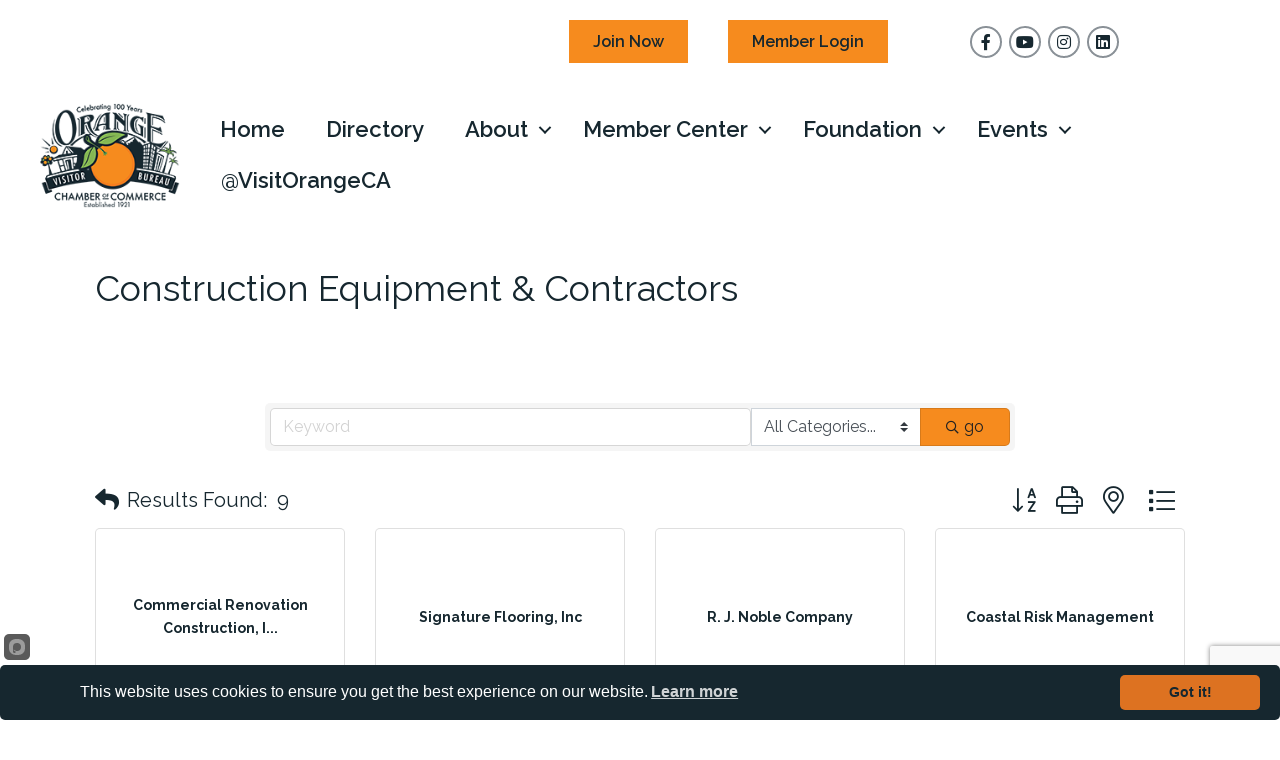

--- FILE ---
content_type: text/html; charset=utf-8
request_url: https://www.google.com/recaptcha/enterprise/anchor?ar=1&k=6LfI_T8rAAAAAMkWHrLP_GfSf3tLy9tKa839wcWa&co=aHR0cHM6Ly9idXNpbmVzcy5vcmFuZ2VjaGFtYmVyLmNvbTo0NDM.&hl=en&v=PoyoqOPhxBO7pBk68S4YbpHZ&size=invisible&anchor-ms=20000&execute-ms=30000&cb=ar2tp1kmlxez
body_size: 48712
content:
<!DOCTYPE HTML><html dir="ltr" lang="en"><head><meta http-equiv="Content-Type" content="text/html; charset=UTF-8">
<meta http-equiv="X-UA-Compatible" content="IE=edge">
<title>reCAPTCHA</title>
<style type="text/css">
/* cyrillic-ext */
@font-face {
  font-family: 'Roboto';
  font-style: normal;
  font-weight: 400;
  font-stretch: 100%;
  src: url(//fonts.gstatic.com/s/roboto/v48/KFO7CnqEu92Fr1ME7kSn66aGLdTylUAMa3GUBHMdazTgWw.woff2) format('woff2');
  unicode-range: U+0460-052F, U+1C80-1C8A, U+20B4, U+2DE0-2DFF, U+A640-A69F, U+FE2E-FE2F;
}
/* cyrillic */
@font-face {
  font-family: 'Roboto';
  font-style: normal;
  font-weight: 400;
  font-stretch: 100%;
  src: url(//fonts.gstatic.com/s/roboto/v48/KFO7CnqEu92Fr1ME7kSn66aGLdTylUAMa3iUBHMdazTgWw.woff2) format('woff2');
  unicode-range: U+0301, U+0400-045F, U+0490-0491, U+04B0-04B1, U+2116;
}
/* greek-ext */
@font-face {
  font-family: 'Roboto';
  font-style: normal;
  font-weight: 400;
  font-stretch: 100%;
  src: url(//fonts.gstatic.com/s/roboto/v48/KFO7CnqEu92Fr1ME7kSn66aGLdTylUAMa3CUBHMdazTgWw.woff2) format('woff2');
  unicode-range: U+1F00-1FFF;
}
/* greek */
@font-face {
  font-family: 'Roboto';
  font-style: normal;
  font-weight: 400;
  font-stretch: 100%;
  src: url(//fonts.gstatic.com/s/roboto/v48/KFO7CnqEu92Fr1ME7kSn66aGLdTylUAMa3-UBHMdazTgWw.woff2) format('woff2');
  unicode-range: U+0370-0377, U+037A-037F, U+0384-038A, U+038C, U+038E-03A1, U+03A3-03FF;
}
/* math */
@font-face {
  font-family: 'Roboto';
  font-style: normal;
  font-weight: 400;
  font-stretch: 100%;
  src: url(//fonts.gstatic.com/s/roboto/v48/KFO7CnqEu92Fr1ME7kSn66aGLdTylUAMawCUBHMdazTgWw.woff2) format('woff2');
  unicode-range: U+0302-0303, U+0305, U+0307-0308, U+0310, U+0312, U+0315, U+031A, U+0326-0327, U+032C, U+032F-0330, U+0332-0333, U+0338, U+033A, U+0346, U+034D, U+0391-03A1, U+03A3-03A9, U+03B1-03C9, U+03D1, U+03D5-03D6, U+03F0-03F1, U+03F4-03F5, U+2016-2017, U+2034-2038, U+203C, U+2040, U+2043, U+2047, U+2050, U+2057, U+205F, U+2070-2071, U+2074-208E, U+2090-209C, U+20D0-20DC, U+20E1, U+20E5-20EF, U+2100-2112, U+2114-2115, U+2117-2121, U+2123-214F, U+2190, U+2192, U+2194-21AE, U+21B0-21E5, U+21F1-21F2, U+21F4-2211, U+2213-2214, U+2216-22FF, U+2308-230B, U+2310, U+2319, U+231C-2321, U+2336-237A, U+237C, U+2395, U+239B-23B7, U+23D0, U+23DC-23E1, U+2474-2475, U+25AF, U+25B3, U+25B7, U+25BD, U+25C1, U+25CA, U+25CC, U+25FB, U+266D-266F, U+27C0-27FF, U+2900-2AFF, U+2B0E-2B11, U+2B30-2B4C, U+2BFE, U+3030, U+FF5B, U+FF5D, U+1D400-1D7FF, U+1EE00-1EEFF;
}
/* symbols */
@font-face {
  font-family: 'Roboto';
  font-style: normal;
  font-weight: 400;
  font-stretch: 100%;
  src: url(//fonts.gstatic.com/s/roboto/v48/KFO7CnqEu92Fr1ME7kSn66aGLdTylUAMaxKUBHMdazTgWw.woff2) format('woff2');
  unicode-range: U+0001-000C, U+000E-001F, U+007F-009F, U+20DD-20E0, U+20E2-20E4, U+2150-218F, U+2190, U+2192, U+2194-2199, U+21AF, U+21E6-21F0, U+21F3, U+2218-2219, U+2299, U+22C4-22C6, U+2300-243F, U+2440-244A, U+2460-24FF, U+25A0-27BF, U+2800-28FF, U+2921-2922, U+2981, U+29BF, U+29EB, U+2B00-2BFF, U+4DC0-4DFF, U+FFF9-FFFB, U+10140-1018E, U+10190-1019C, U+101A0, U+101D0-101FD, U+102E0-102FB, U+10E60-10E7E, U+1D2C0-1D2D3, U+1D2E0-1D37F, U+1F000-1F0FF, U+1F100-1F1AD, U+1F1E6-1F1FF, U+1F30D-1F30F, U+1F315, U+1F31C, U+1F31E, U+1F320-1F32C, U+1F336, U+1F378, U+1F37D, U+1F382, U+1F393-1F39F, U+1F3A7-1F3A8, U+1F3AC-1F3AF, U+1F3C2, U+1F3C4-1F3C6, U+1F3CA-1F3CE, U+1F3D4-1F3E0, U+1F3ED, U+1F3F1-1F3F3, U+1F3F5-1F3F7, U+1F408, U+1F415, U+1F41F, U+1F426, U+1F43F, U+1F441-1F442, U+1F444, U+1F446-1F449, U+1F44C-1F44E, U+1F453, U+1F46A, U+1F47D, U+1F4A3, U+1F4B0, U+1F4B3, U+1F4B9, U+1F4BB, U+1F4BF, U+1F4C8-1F4CB, U+1F4D6, U+1F4DA, U+1F4DF, U+1F4E3-1F4E6, U+1F4EA-1F4ED, U+1F4F7, U+1F4F9-1F4FB, U+1F4FD-1F4FE, U+1F503, U+1F507-1F50B, U+1F50D, U+1F512-1F513, U+1F53E-1F54A, U+1F54F-1F5FA, U+1F610, U+1F650-1F67F, U+1F687, U+1F68D, U+1F691, U+1F694, U+1F698, U+1F6AD, U+1F6B2, U+1F6B9-1F6BA, U+1F6BC, U+1F6C6-1F6CF, U+1F6D3-1F6D7, U+1F6E0-1F6EA, U+1F6F0-1F6F3, U+1F6F7-1F6FC, U+1F700-1F7FF, U+1F800-1F80B, U+1F810-1F847, U+1F850-1F859, U+1F860-1F887, U+1F890-1F8AD, U+1F8B0-1F8BB, U+1F8C0-1F8C1, U+1F900-1F90B, U+1F93B, U+1F946, U+1F984, U+1F996, U+1F9E9, U+1FA00-1FA6F, U+1FA70-1FA7C, U+1FA80-1FA89, U+1FA8F-1FAC6, U+1FACE-1FADC, U+1FADF-1FAE9, U+1FAF0-1FAF8, U+1FB00-1FBFF;
}
/* vietnamese */
@font-face {
  font-family: 'Roboto';
  font-style: normal;
  font-weight: 400;
  font-stretch: 100%;
  src: url(//fonts.gstatic.com/s/roboto/v48/KFO7CnqEu92Fr1ME7kSn66aGLdTylUAMa3OUBHMdazTgWw.woff2) format('woff2');
  unicode-range: U+0102-0103, U+0110-0111, U+0128-0129, U+0168-0169, U+01A0-01A1, U+01AF-01B0, U+0300-0301, U+0303-0304, U+0308-0309, U+0323, U+0329, U+1EA0-1EF9, U+20AB;
}
/* latin-ext */
@font-face {
  font-family: 'Roboto';
  font-style: normal;
  font-weight: 400;
  font-stretch: 100%;
  src: url(//fonts.gstatic.com/s/roboto/v48/KFO7CnqEu92Fr1ME7kSn66aGLdTylUAMa3KUBHMdazTgWw.woff2) format('woff2');
  unicode-range: U+0100-02BA, U+02BD-02C5, U+02C7-02CC, U+02CE-02D7, U+02DD-02FF, U+0304, U+0308, U+0329, U+1D00-1DBF, U+1E00-1E9F, U+1EF2-1EFF, U+2020, U+20A0-20AB, U+20AD-20C0, U+2113, U+2C60-2C7F, U+A720-A7FF;
}
/* latin */
@font-face {
  font-family: 'Roboto';
  font-style: normal;
  font-weight: 400;
  font-stretch: 100%;
  src: url(//fonts.gstatic.com/s/roboto/v48/KFO7CnqEu92Fr1ME7kSn66aGLdTylUAMa3yUBHMdazQ.woff2) format('woff2');
  unicode-range: U+0000-00FF, U+0131, U+0152-0153, U+02BB-02BC, U+02C6, U+02DA, U+02DC, U+0304, U+0308, U+0329, U+2000-206F, U+20AC, U+2122, U+2191, U+2193, U+2212, U+2215, U+FEFF, U+FFFD;
}
/* cyrillic-ext */
@font-face {
  font-family: 'Roboto';
  font-style: normal;
  font-weight: 500;
  font-stretch: 100%;
  src: url(//fonts.gstatic.com/s/roboto/v48/KFO7CnqEu92Fr1ME7kSn66aGLdTylUAMa3GUBHMdazTgWw.woff2) format('woff2');
  unicode-range: U+0460-052F, U+1C80-1C8A, U+20B4, U+2DE0-2DFF, U+A640-A69F, U+FE2E-FE2F;
}
/* cyrillic */
@font-face {
  font-family: 'Roboto';
  font-style: normal;
  font-weight: 500;
  font-stretch: 100%;
  src: url(//fonts.gstatic.com/s/roboto/v48/KFO7CnqEu92Fr1ME7kSn66aGLdTylUAMa3iUBHMdazTgWw.woff2) format('woff2');
  unicode-range: U+0301, U+0400-045F, U+0490-0491, U+04B0-04B1, U+2116;
}
/* greek-ext */
@font-face {
  font-family: 'Roboto';
  font-style: normal;
  font-weight: 500;
  font-stretch: 100%;
  src: url(//fonts.gstatic.com/s/roboto/v48/KFO7CnqEu92Fr1ME7kSn66aGLdTylUAMa3CUBHMdazTgWw.woff2) format('woff2');
  unicode-range: U+1F00-1FFF;
}
/* greek */
@font-face {
  font-family: 'Roboto';
  font-style: normal;
  font-weight: 500;
  font-stretch: 100%;
  src: url(//fonts.gstatic.com/s/roboto/v48/KFO7CnqEu92Fr1ME7kSn66aGLdTylUAMa3-UBHMdazTgWw.woff2) format('woff2');
  unicode-range: U+0370-0377, U+037A-037F, U+0384-038A, U+038C, U+038E-03A1, U+03A3-03FF;
}
/* math */
@font-face {
  font-family: 'Roboto';
  font-style: normal;
  font-weight: 500;
  font-stretch: 100%;
  src: url(//fonts.gstatic.com/s/roboto/v48/KFO7CnqEu92Fr1ME7kSn66aGLdTylUAMawCUBHMdazTgWw.woff2) format('woff2');
  unicode-range: U+0302-0303, U+0305, U+0307-0308, U+0310, U+0312, U+0315, U+031A, U+0326-0327, U+032C, U+032F-0330, U+0332-0333, U+0338, U+033A, U+0346, U+034D, U+0391-03A1, U+03A3-03A9, U+03B1-03C9, U+03D1, U+03D5-03D6, U+03F0-03F1, U+03F4-03F5, U+2016-2017, U+2034-2038, U+203C, U+2040, U+2043, U+2047, U+2050, U+2057, U+205F, U+2070-2071, U+2074-208E, U+2090-209C, U+20D0-20DC, U+20E1, U+20E5-20EF, U+2100-2112, U+2114-2115, U+2117-2121, U+2123-214F, U+2190, U+2192, U+2194-21AE, U+21B0-21E5, U+21F1-21F2, U+21F4-2211, U+2213-2214, U+2216-22FF, U+2308-230B, U+2310, U+2319, U+231C-2321, U+2336-237A, U+237C, U+2395, U+239B-23B7, U+23D0, U+23DC-23E1, U+2474-2475, U+25AF, U+25B3, U+25B7, U+25BD, U+25C1, U+25CA, U+25CC, U+25FB, U+266D-266F, U+27C0-27FF, U+2900-2AFF, U+2B0E-2B11, U+2B30-2B4C, U+2BFE, U+3030, U+FF5B, U+FF5D, U+1D400-1D7FF, U+1EE00-1EEFF;
}
/* symbols */
@font-face {
  font-family: 'Roboto';
  font-style: normal;
  font-weight: 500;
  font-stretch: 100%;
  src: url(//fonts.gstatic.com/s/roboto/v48/KFO7CnqEu92Fr1ME7kSn66aGLdTylUAMaxKUBHMdazTgWw.woff2) format('woff2');
  unicode-range: U+0001-000C, U+000E-001F, U+007F-009F, U+20DD-20E0, U+20E2-20E4, U+2150-218F, U+2190, U+2192, U+2194-2199, U+21AF, U+21E6-21F0, U+21F3, U+2218-2219, U+2299, U+22C4-22C6, U+2300-243F, U+2440-244A, U+2460-24FF, U+25A0-27BF, U+2800-28FF, U+2921-2922, U+2981, U+29BF, U+29EB, U+2B00-2BFF, U+4DC0-4DFF, U+FFF9-FFFB, U+10140-1018E, U+10190-1019C, U+101A0, U+101D0-101FD, U+102E0-102FB, U+10E60-10E7E, U+1D2C0-1D2D3, U+1D2E0-1D37F, U+1F000-1F0FF, U+1F100-1F1AD, U+1F1E6-1F1FF, U+1F30D-1F30F, U+1F315, U+1F31C, U+1F31E, U+1F320-1F32C, U+1F336, U+1F378, U+1F37D, U+1F382, U+1F393-1F39F, U+1F3A7-1F3A8, U+1F3AC-1F3AF, U+1F3C2, U+1F3C4-1F3C6, U+1F3CA-1F3CE, U+1F3D4-1F3E0, U+1F3ED, U+1F3F1-1F3F3, U+1F3F5-1F3F7, U+1F408, U+1F415, U+1F41F, U+1F426, U+1F43F, U+1F441-1F442, U+1F444, U+1F446-1F449, U+1F44C-1F44E, U+1F453, U+1F46A, U+1F47D, U+1F4A3, U+1F4B0, U+1F4B3, U+1F4B9, U+1F4BB, U+1F4BF, U+1F4C8-1F4CB, U+1F4D6, U+1F4DA, U+1F4DF, U+1F4E3-1F4E6, U+1F4EA-1F4ED, U+1F4F7, U+1F4F9-1F4FB, U+1F4FD-1F4FE, U+1F503, U+1F507-1F50B, U+1F50D, U+1F512-1F513, U+1F53E-1F54A, U+1F54F-1F5FA, U+1F610, U+1F650-1F67F, U+1F687, U+1F68D, U+1F691, U+1F694, U+1F698, U+1F6AD, U+1F6B2, U+1F6B9-1F6BA, U+1F6BC, U+1F6C6-1F6CF, U+1F6D3-1F6D7, U+1F6E0-1F6EA, U+1F6F0-1F6F3, U+1F6F7-1F6FC, U+1F700-1F7FF, U+1F800-1F80B, U+1F810-1F847, U+1F850-1F859, U+1F860-1F887, U+1F890-1F8AD, U+1F8B0-1F8BB, U+1F8C0-1F8C1, U+1F900-1F90B, U+1F93B, U+1F946, U+1F984, U+1F996, U+1F9E9, U+1FA00-1FA6F, U+1FA70-1FA7C, U+1FA80-1FA89, U+1FA8F-1FAC6, U+1FACE-1FADC, U+1FADF-1FAE9, U+1FAF0-1FAF8, U+1FB00-1FBFF;
}
/* vietnamese */
@font-face {
  font-family: 'Roboto';
  font-style: normal;
  font-weight: 500;
  font-stretch: 100%;
  src: url(//fonts.gstatic.com/s/roboto/v48/KFO7CnqEu92Fr1ME7kSn66aGLdTylUAMa3OUBHMdazTgWw.woff2) format('woff2');
  unicode-range: U+0102-0103, U+0110-0111, U+0128-0129, U+0168-0169, U+01A0-01A1, U+01AF-01B0, U+0300-0301, U+0303-0304, U+0308-0309, U+0323, U+0329, U+1EA0-1EF9, U+20AB;
}
/* latin-ext */
@font-face {
  font-family: 'Roboto';
  font-style: normal;
  font-weight: 500;
  font-stretch: 100%;
  src: url(//fonts.gstatic.com/s/roboto/v48/KFO7CnqEu92Fr1ME7kSn66aGLdTylUAMa3KUBHMdazTgWw.woff2) format('woff2');
  unicode-range: U+0100-02BA, U+02BD-02C5, U+02C7-02CC, U+02CE-02D7, U+02DD-02FF, U+0304, U+0308, U+0329, U+1D00-1DBF, U+1E00-1E9F, U+1EF2-1EFF, U+2020, U+20A0-20AB, U+20AD-20C0, U+2113, U+2C60-2C7F, U+A720-A7FF;
}
/* latin */
@font-face {
  font-family: 'Roboto';
  font-style: normal;
  font-weight: 500;
  font-stretch: 100%;
  src: url(//fonts.gstatic.com/s/roboto/v48/KFO7CnqEu92Fr1ME7kSn66aGLdTylUAMa3yUBHMdazQ.woff2) format('woff2');
  unicode-range: U+0000-00FF, U+0131, U+0152-0153, U+02BB-02BC, U+02C6, U+02DA, U+02DC, U+0304, U+0308, U+0329, U+2000-206F, U+20AC, U+2122, U+2191, U+2193, U+2212, U+2215, U+FEFF, U+FFFD;
}
/* cyrillic-ext */
@font-face {
  font-family: 'Roboto';
  font-style: normal;
  font-weight: 900;
  font-stretch: 100%;
  src: url(//fonts.gstatic.com/s/roboto/v48/KFO7CnqEu92Fr1ME7kSn66aGLdTylUAMa3GUBHMdazTgWw.woff2) format('woff2');
  unicode-range: U+0460-052F, U+1C80-1C8A, U+20B4, U+2DE0-2DFF, U+A640-A69F, U+FE2E-FE2F;
}
/* cyrillic */
@font-face {
  font-family: 'Roboto';
  font-style: normal;
  font-weight: 900;
  font-stretch: 100%;
  src: url(//fonts.gstatic.com/s/roboto/v48/KFO7CnqEu92Fr1ME7kSn66aGLdTylUAMa3iUBHMdazTgWw.woff2) format('woff2');
  unicode-range: U+0301, U+0400-045F, U+0490-0491, U+04B0-04B1, U+2116;
}
/* greek-ext */
@font-face {
  font-family: 'Roboto';
  font-style: normal;
  font-weight: 900;
  font-stretch: 100%;
  src: url(//fonts.gstatic.com/s/roboto/v48/KFO7CnqEu92Fr1ME7kSn66aGLdTylUAMa3CUBHMdazTgWw.woff2) format('woff2');
  unicode-range: U+1F00-1FFF;
}
/* greek */
@font-face {
  font-family: 'Roboto';
  font-style: normal;
  font-weight: 900;
  font-stretch: 100%;
  src: url(//fonts.gstatic.com/s/roboto/v48/KFO7CnqEu92Fr1ME7kSn66aGLdTylUAMa3-UBHMdazTgWw.woff2) format('woff2');
  unicode-range: U+0370-0377, U+037A-037F, U+0384-038A, U+038C, U+038E-03A1, U+03A3-03FF;
}
/* math */
@font-face {
  font-family: 'Roboto';
  font-style: normal;
  font-weight: 900;
  font-stretch: 100%;
  src: url(//fonts.gstatic.com/s/roboto/v48/KFO7CnqEu92Fr1ME7kSn66aGLdTylUAMawCUBHMdazTgWw.woff2) format('woff2');
  unicode-range: U+0302-0303, U+0305, U+0307-0308, U+0310, U+0312, U+0315, U+031A, U+0326-0327, U+032C, U+032F-0330, U+0332-0333, U+0338, U+033A, U+0346, U+034D, U+0391-03A1, U+03A3-03A9, U+03B1-03C9, U+03D1, U+03D5-03D6, U+03F0-03F1, U+03F4-03F5, U+2016-2017, U+2034-2038, U+203C, U+2040, U+2043, U+2047, U+2050, U+2057, U+205F, U+2070-2071, U+2074-208E, U+2090-209C, U+20D0-20DC, U+20E1, U+20E5-20EF, U+2100-2112, U+2114-2115, U+2117-2121, U+2123-214F, U+2190, U+2192, U+2194-21AE, U+21B0-21E5, U+21F1-21F2, U+21F4-2211, U+2213-2214, U+2216-22FF, U+2308-230B, U+2310, U+2319, U+231C-2321, U+2336-237A, U+237C, U+2395, U+239B-23B7, U+23D0, U+23DC-23E1, U+2474-2475, U+25AF, U+25B3, U+25B7, U+25BD, U+25C1, U+25CA, U+25CC, U+25FB, U+266D-266F, U+27C0-27FF, U+2900-2AFF, U+2B0E-2B11, U+2B30-2B4C, U+2BFE, U+3030, U+FF5B, U+FF5D, U+1D400-1D7FF, U+1EE00-1EEFF;
}
/* symbols */
@font-face {
  font-family: 'Roboto';
  font-style: normal;
  font-weight: 900;
  font-stretch: 100%;
  src: url(//fonts.gstatic.com/s/roboto/v48/KFO7CnqEu92Fr1ME7kSn66aGLdTylUAMaxKUBHMdazTgWw.woff2) format('woff2');
  unicode-range: U+0001-000C, U+000E-001F, U+007F-009F, U+20DD-20E0, U+20E2-20E4, U+2150-218F, U+2190, U+2192, U+2194-2199, U+21AF, U+21E6-21F0, U+21F3, U+2218-2219, U+2299, U+22C4-22C6, U+2300-243F, U+2440-244A, U+2460-24FF, U+25A0-27BF, U+2800-28FF, U+2921-2922, U+2981, U+29BF, U+29EB, U+2B00-2BFF, U+4DC0-4DFF, U+FFF9-FFFB, U+10140-1018E, U+10190-1019C, U+101A0, U+101D0-101FD, U+102E0-102FB, U+10E60-10E7E, U+1D2C0-1D2D3, U+1D2E0-1D37F, U+1F000-1F0FF, U+1F100-1F1AD, U+1F1E6-1F1FF, U+1F30D-1F30F, U+1F315, U+1F31C, U+1F31E, U+1F320-1F32C, U+1F336, U+1F378, U+1F37D, U+1F382, U+1F393-1F39F, U+1F3A7-1F3A8, U+1F3AC-1F3AF, U+1F3C2, U+1F3C4-1F3C6, U+1F3CA-1F3CE, U+1F3D4-1F3E0, U+1F3ED, U+1F3F1-1F3F3, U+1F3F5-1F3F7, U+1F408, U+1F415, U+1F41F, U+1F426, U+1F43F, U+1F441-1F442, U+1F444, U+1F446-1F449, U+1F44C-1F44E, U+1F453, U+1F46A, U+1F47D, U+1F4A3, U+1F4B0, U+1F4B3, U+1F4B9, U+1F4BB, U+1F4BF, U+1F4C8-1F4CB, U+1F4D6, U+1F4DA, U+1F4DF, U+1F4E3-1F4E6, U+1F4EA-1F4ED, U+1F4F7, U+1F4F9-1F4FB, U+1F4FD-1F4FE, U+1F503, U+1F507-1F50B, U+1F50D, U+1F512-1F513, U+1F53E-1F54A, U+1F54F-1F5FA, U+1F610, U+1F650-1F67F, U+1F687, U+1F68D, U+1F691, U+1F694, U+1F698, U+1F6AD, U+1F6B2, U+1F6B9-1F6BA, U+1F6BC, U+1F6C6-1F6CF, U+1F6D3-1F6D7, U+1F6E0-1F6EA, U+1F6F0-1F6F3, U+1F6F7-1F6FC, U+1F700-1F7FF, U+1F800-1F80B, U+1F810-1F847, U+1F850-1F859, U+1F860-1F887, U+1F890-1F8AD, U+1F8B0-1F8BB, U+1F8C0-1F8C1, U+1F900-1F90B, U+1F93B, U+1F946, U+1F984, U+1F996, U+1F9E9, U+1FA00-1FA6F, U+1FA70-1FA7C, U+1FA80-1FA89, U+1FA8F-1FAC6, U+1FACE-1FADC, U+1FADF-1FAE9, U+1FAF0-1FAF8, U+1FB00-1FBFF;
}
/* vietnamese */
@font-face {
  font-family: 'Roboto';
  font-style: normal;
  font-weight: 900;
  font-stretch: 100%;
  src: url(//fonts.gstatic.com/s/roboto/v48/KFO7CnqEu92Fr1ME7kSn66aGLdTylUAMa3OUBHMdazTgWw.woff2) format('woff2');
  unicode-range: U+0102-0103, U+0110-0111, U+0128-0129, U+0168-0169, U+01A0-01A1, U+01AF-01B0, U+0300-0301, U+0303-0304, U+0308-0309, U+0323, U+0329, U+1EA0-1EF9, U+20AB;
}
/* latin-ext */
@font-face {
  font-family: 'Roboto';
  font-style: normal;
  font-weight: 900;
  font-stretch: 100%;
  src: url(//fonts.gstatic.com/s/roboto/v48/KFO7CnqEu92Fr1ME7kSn66aGLdTylUAMa3KUBHMdazTgWw.woff2) format('woff2');
  unicode-range: U+0100-02BA, U+02BD-02C5, U+02C7-02CC, U+02CE-02D7, U+02DD-02FF, U+0304, U+0308, U+0329, U+1D00-1DBF, U+1E00-1E9F, U+1EF2-1EFF, U+2020, U+20A0-20AB, U+20AD-20C0, U+2113, U+2C60-2C7F, U+A720-A7FF;
}
/* latin */
@font-face {
  font-family: 'Roboto';
  font-style: normal;
  font-weight: 900;
  font-stretch: 100%;
  src: url(//fonts.gstatic.com/s/roboto/v48/KFO7CnqEu92Fr1ME7kSn66aGLdTylUAMa3yUBHMdazQ.woff2) format('woff2');
  unicode-range: U+0000-00FF, U+0131, U+0152-0153, U+02BB-02BC, U+02C6, U+02DA, U+02DC, U+0304, U+0308, U+0329, U+2000-206F, U+20AC, U+2122, U+2191, U+2193, U+2212, U+2215, U+FEFF, U+FFFD;
}

</style>
<link rel="stylesheet" type="text/css" href="https://www.gstatic.com/recaptcha/releases/PoyoqOPhxBO7pBk68S4YbpHZ/styles__ltr.css">
<script nonce="uBb4udSELa7ZVSh42w8tOQ" type="text/javascript">window['__recaptcha_api'] = 'https://www.google.com/recaptcha/enterprise/';</script>
<script type="text/javascript" src="https://www.gstatic.com/recaptcha/releases/PoyoqOPhxBO7pBk68S4YbpHZ/recaptcha__en.js" nonce="uBb4udSELa7ZVSh42w8tOQ">
      
    </script></head>
<body><div id="rc-anchor-alert" class="rc-anchor-alert"></div>
<input type="hidden" id="recaptcha-token" value="[base64]">
<script type="text/javascript" nonce="uBb4udSELa7ZVSh42w8tOQ">
      recaptcha.anchor.Main.init("[\x22ainput\x22,[\x22bgdata\x22,\x22\x22,\[base64]/[base64]/[base64]/ZyhXLGgpOnEoW04sMjEsbF0sVywwKSxoKSxmYWxzZSxmYWxzZSl9Y2F0Y2goayl7RygzNTgsVyk/[base64]/[base64]/[base64]/[base64]/[base64]/[base64]/[base64]/bmV3IEJbT10oRFswXSk6dz09Mj9uZXcgQltPXShEWzBdLERbMV0pOnc9PTM/bmV3IEJbT10oRFswXSxEWzFdLERbMl0pOnc9PTQ/[base64]/[base64]/[base64]/[base64]/[base64]\\u003d\x22,\[base64]\\u003d\\u003d\x22,\x22V8Ouwp3CrFZ1a8K1wqPCqMOnT8OoS8OBfW/DqcK8wqQOw4RHwqxDU8O0w59dw5nCvcKSL8K3L0rChMKwwozDi8KXbcOZCcO/w6QLwpIlTFg5wrbDm8OBwpDCvifDmMOvw7Fow5nDvlbCuAZ/LcOxwrXDmAVBM2PCr1wpFsKOIMK6CcK8F0rDtBhQwrHCrcOfLlbCr0odYMOhK8Kjwr8Tdn3DoANpwr/CnTpkwo/[base64]/DtMKFwpRmwrQlw6VWwpUiwpsdeBDCtRFbZjcuGsKKTHbDgsO3KUPCoXMbGE5yw44gwqDCoiEkwqIUETDCtTVhw6fDkzVmw47DvVHDjxkWPsOnw4TDvGU/wp7DtG9Nw5hvJcKTbsKkc8KUPcKAM8KfGE9sw7NCw7bDkwkcFiAQwoTCjMKpOAlNwq3Dq1U5wqk5w73CujPCswDCkBjDicOTYMK7w7NZwqYMw7gUC8OqwqXCgVMcYsOuWnrDg2/DjMOifyTDhidPRnpzTcKwFAsLwrcqwqDDplRdw7vDscKtw7zCmicZMsK4wpzDtMODwqlXwoYVEG4OfT7CpD/DqTHDq3PCssKEEcKtwrvDrSLCmmodw50TE8KuOVjCjsKcw7LCrMK1MMKTax5uwrl2wqg6w61mwp8fQcKiIx03BiBlaMOaP0bCgsKjw6pdwrfDkjR6w4gVwrcTwpNzVnJPMkEpIcOVVhPCsErDj8OeVURhwrPDmcOww58FwrjDo3UbQTcdw7/Cn8KWLsOkPsKCw5J5Q3XCjg3CllZNwqx6PMKyw47DvsKmAcKnSlnDo8OOScODNMKBFWzCi8Ovw6jCgxbDqQVtwpgoasK+woAAw6HCmMODCRDCocOKwoEBPCZEw6Ewdg1Aw7JfdcOXwpjDm8Osa34PCg7DuMKQw5nDhGLCmcOeWsKnKH/DvMKdCVDCuABmJSVeRcKTwr/DoMKvwq7Dsjs2McKnGFDCiWE/[base64]/wrFOworCimYKwoPCsELCoMOkwpHDmMKHGMK/dktYw4LDjCkIAcKUwrgkwpBGw7pVHTsEecKOw5IIESxkw7pmw63DiHwiT8OAWjsyFkrCjmbDpBJ3wppJw5bDr8O/AcKtckxzWcOMB8OkwpYtwpVxP0TDgRtTF8KnYljCnz7Di8OhwpwkT8KgC8ONw59qwqRaw57DlAFvwocMwodPYcOccmMhw4TCu8KCLBfCkcOew7JcwoBmwrQpR2vChlnDi0vDpT1xBTVzUsKVBsKSw7c0DBrDkcOvw4vCr8KBT0/[base64]/DlVtZScKXIAXClBUgVMKbwp/CnMOiwrXCnsO/LVzCo8Kdw4QBw6jDuwLDsCw/woDCi1R+wrbDn8OvRsKJw4nDicK6J2kbwonCmxMPacOGw44/[base64]/ZsKYeUpyw4QewrHCp8O1wrdiwogYw5stUVDChMK4wr/CscOTwoYYCMOuw5zDkloawrnDk8OAwpfDsHM/[base64]/wqjCisKHU3VnDhheGB9yPmPDncOQwowBw5wKCMK5fMOrw6jCsMOkOMOFwprCp0wkNMOtJGnCin4iw4HDpAHChUoyS8OWw74Nw67Cg2hiMkHDvsKUw4wHJMKqw6HCu8OhfcO/wpwsbBPCv2bDrwBww6zCg1VGccK/[base64]/wrbCgMOAQ3TDvsOaaMOFwoQAYsOGeEsIQTXDhsK0UMK9wrbCnsOIaEDCjyfDnVrCqSEuSsOAD8OYwq/[base64]/w7UWKcKTa8KRw6spw5XClkLCisKjwojChMOFTDMGw6I4X8KfWMK6csKnM8OIXyTCrx09wpXDvMOZwrXCgmp8UMO9eUM2VMOpw4x6wpBSO1zDsyhHw70xw6/Cv8KWwrMqM8OPw6XCq8KoLCXCkcKsw51Ww6gNw4Q4EMKow70pw7teBA/Diy/CrsKzw5U9w4Efw4vCvMO8LsOeblnDocOQJcKoO2DCisKONiLDgHVlZR7DmAHDhFkaYsKFFMK5w77Dq8K7Z8K8wpk0w6wGR28IwqgSw5DCo8OIZ8KFw5Vkwp49JcKtw6HCgsOtw6kDE8KWw4Z/[base64]/wqoLKMKFWjA8w5hPYcKGMGMAU0AYwpbCm8Oxw4/DpVIUesKnwq5TH0rCrR8WQsOSTsKJw5ViwqJfw7JoworCqsOIEsOmDMK3wo7DmxrDtHokw6DChMKSEMKfQMK9dMK4VMKRGsODXMO8DXJaAsO7e1hnNwA3w7R4aMOow6nCs8K/wqzDmhDDsgrDnMOVbcKtZUxKwodiHzBoI8Kww70HM8Ojw5LDt8OMAUNwYcK2wp/ChWBJwp3CkBnCsQAew4xQSy0Ow5zCqE4FYT/CuxQpwrDCo27CniZQw6pUPMOvw6vDnQfDk8Kow4I7wrLCiUoQw5J0V8OlW8KKasKYRF3CkRlAKwwhE8O6BCk4w5/ChUbDlsKVw5bCsMKVeAYuw6kcw6BaWCYLw63CnGzCrMKxbWHCkTTCgWvCqMKdO3U2ClEVwrDDh8OGbsK6wpnCtcKRIcKtZcO5RQXCusOsPVXCpsO/OgdMw44YTgxswrREwr4hIsOowpwxw4jCk8KJwrk1CH7CrVpjC17Dt0TCoMKjwp3Dh8OQAMOHwqzDt3gUw5hBZ8KMw498V2DCucOZcsO/wrIvwq9xd1BgFcOWw4nCmcOZQsO9BsOQw4HCrBYlwrHCjMOha8OOIVLDvkU0wprDgcKjwpLDi8Kow4xiLMOfwp8+NsKNSnsiwrLCsi0ueAUQBhPDrnLDkCZObz/CsMOaw7lFccKvBidJw4o3asOYwqllw6HCg3Ara8Odw4RyQsKAw7kcZz9qwpsxwoMdwr3DsMKAw4rCkVt9w40nw6zDqhsrYcO+wq5cVsK9HXLCmDvCs11NWsOcZnzClVFzHcK4ecKIw6nCoUfDg1cFw6IMw5MJwrBIw4/CnMK2w7rDm8KFPwHDlSsAZUppFAI/wphuwr0PwqoFw7B6FVvDpDPCn8Kxwo0aw616w6zCoEQGw5DCuALDmcOQw6rCoVXDuT/Cg8OvNj1PAsOZw7RGw6vCsMK6wqhuw6Vgw5pyG8OBw6rCqMKrFyfDk8OMwqMawpnDnDwrwqnDiMKELXIFcyvClyxLZcO7VVvDvMKWw73Cry/[base64]/[base64]/GwIrAcOXw7DCsRbCvAVgwp/ChsOlwr3CkcK4w6TCusO7w74ow5PDhcOGBsKAwq/DoAElwq94divChcOJw6vCkcKrX8OZRQnCocOKXhrDuRvDmcKcw6QsM8OEwpjCgWrCisOYYwcEScOJZcOkw7DDhsO6wrZLwq/DtjZHw6fDpMKkwq90P8OlC8KRWlXCiMKCLcK7wqVaOEAjScKEw5xcwoxKBsKAccKfw6/CmxLCusKuDMKme0rDr8KkRcKVLMOcw69jwp/CqMO+fxd2UcO5NAQDw489w4F3eHUYY8OCEAVqbsOQIiDDvS3ChsO2w7M0w5HCoMKOwoDCpMO4RC0rwqQbeMKaGzzDhMKlwqNwfh1twofCuCTDqSgScMObwrNLwpBKQcK5Z8ODwprDnGw4eT9wVGzDmUfCvXjChsObwpbDgsKQE8K6AEtRwp/Dhz4jJcK9w6jCqnENKk/[base64]/d1/DvcKFBRbCrcKKDSITRsKYQcO+woXDlQ7Dn8O0w43DqMO/w5HDg2FbMEgNw5IiUA/CjsKsw64kwpQiw5I6w6jDtcO+enwlw6BTwqvCsnrDvsKAFcOxVsKnwqbDncKcMEYBw5RMYWh5X8Krw5/CqlXDp8KYwop9X8KBWEAiw5bDuAPDvRPCoznCqMORwq4yTMO8wpbDqcK2b8KxwrRMw6PCs3HDo8OlUcKtwpkIwqdHWW1NwoPClcO2Xk4FwpJiw4rDt1R4wqkiNAJtw4Maw7jClcOaHG00FArDtMKawrswf8Oxwq/[base64]/DusKmw48oAMOcw7nCgsKDw4ZtwrDCicOyw5vDv1vCuRErLTrDq0ZgWxFAC8OdccOkw5wAwoVaw7rCiQkiw4URwpXDoibCmsKPw7zDlcOJCMOPw4xMwq5+Exh9E8ORw6IYw4bDhcO8wqzChlrDm8OVNgIiYsKacRxrHiwSVFvDkigMw53CtTQSJMKsS8OIw4/CsQ3CuEoWw5MvacOPJSt8wpJ9GH7DvsKyw5VRwrhyV3zDiV4mf8OYw41PD8OZMhTCkMKXwoHDr3nDq8ODwpkMwqNgQcO+S8K5w6LDjsKYYzLCjMOqw4/CocKIGC7Cr2zDlQBzwpg1worCqMO/QUvDuS/[base64]/[base64]/w6zDolsIDcOCf8KtwpJtwqgxwpcswrfDvsKiwonCmDbDs8OzYDnCqcOEJMK5cm/[base64]/DtkfDmMKpQjLCjcKRwp8uPMOOwqDDusOvw6/CrcK/wqjCrknCmUPDscOQcV/CssO4UxjDtMOEwqDCr3rDnMK2Gi/CnsOMfMKGwqjDngnDlipyw5kjAUvCssOLTsKgWMOXfcOyXsOhwq8XRBzCiyvDhcKbOcKrw7HDiyDCuUcAw4HCuMO8wpjCmcKhHwzCp8OXw6YeIjrCg8O0CHZoVl/ChMKVCDtJbcKafcKSNMKhw7HCqcOIN8O0fMOIwrkSV1XCvcO0wpDClsKBw6gwwpvCoxV5PMOXEx/CqsOPYQV7wpAQwrt3JcKZw5Qhw7F8worCnAbDuMKHUcKwwq9QwqJuw7XDunkmwr3DgkzCnsOew4dyZnx/wr3DjlVQwrsqbMOMw5XCjXlEw7HDvMKEB8KIBzPCui/Cmmp7wpwuwo07EcOQTWJowoDCocORwpzDncOIwoXDncOkBsKsfMKjwpXCtcKawrLDusKeM8KGwpQUwoJjR8OXw7fDscO9w4fDq8Kjw5/CsgtIwqrCnFF2IhTCgRTCpD4rwqXCqsOIWcO3wpnCksKWwpA1d1fCkT/[base64]/DssK6w7MFIGwrccKQdUrCvcOYeBbDnMKLV8O6dW/DmD0pYMKSwrDCtC/DuMKqZ3gEwpkuwpYfw6hLPQYKwpUsw5TDgXBZG8KSX8KVwoFNcEkiIW3Cjhs/wqfDuGPDmMKJQm/Dl8O+HsOKw6nDjcOBI8OcGMOMAFzCu8OsMzUZw78LZ8KiNMOawr/Dnic1NUHDihY9w7ZywpIPRTcyXcK0KMKFwoggw4Auw4t0X8KHwrpJwoV1XMK3LMKGwpgHw4zCuMOyExBGBxPCj8ONwqjDqsOLw5HDhMK9wp9lA1rDnMO5WMOnw6vCsDFnV8KPw6pICEvCuMOiwrnDrD7CpMKvbg7Dgx3DtFp5esObJibDmcOyw4ojwq/Dpnk8PE49KsO/woBPbsKQw7ZadGbCvMKxUBHDj8OIw6Zow4/DucKFw7lcQCg0w7rCpT90w6NTcyoRw7nDvsKtw6HDpcKmwqYqwqzCtykGw6HCocK/PMOQw5JhQcO+BizChX/CssKzw7vDvWNDYMKpw6AIDWkFfXjCv8KeTG/[base64]/CuUUewqFUwrDDn8OrPMKYQ8KFZ3JvIT5JXMKfw48GwrA4OVUOd8KXNCQEfgbCuGEgX8OCCEsrJ8KJKGnCuVrCijoZw5J4wpDCo8Kyw7Vbwp3DkjxQAhh7wo3Cm8Otw7TCqmXDqyDDj8O+wrQYw7/Cih0Wwr7CiCfCrsKsw6LDtx8ywooMwqBcwr3DnALDlkLDvQbDrMKZAUjDssKDwoXDoHgmwpItEcKEwpNNf8KPVMOIw4HCmcOtLw/Dq8Kew5hVw6tgw5/Clx1EYnLDtMOcw7TDhQhrUsO/[base64]/DoRHDpsOqwqBCU8KiwofDqcOxw77CscK7w4B9YQLDsgR9csO8wpTClcKnw6HDpsK4w7bChcK5EsOBWmnDo8Ohw6YzLl9VOsO3Y1TClMKdw5HCnMOKT8Kjw6jCkGXDi8OMwo/Dv0gow5jCrMK1NMOpN8OLBHV+CsKMbj10dy3CvnAsw7VbPjRTC8OSw4nCn33DuAXDr8OjBsOrW8Otwr3CmsKwwrvCiW0sw79Uw5UFS2VWwpLDocKoJWJjU8OJwoRXAsKLwqvClHPDnsOzGMOQVMK4aMOIcsOfw4NhwoR/w7cKw644wrk2dx/DgVTCqHx4wrMTwpRcfznClMKbw4HCgsKnGDfDhSPDhMOmwr7CnhQWw4TDrcK7aMKbbMOCw6/DoGFhw5TCvyPDisKRwrjDl8KjV8K6OAkDw6bCtkNMwr47wqdnNUx6YV3Do8OlwrBXaDhTw4TCmwHDixvDrhU4KBVEND0qwo5vw4HDpcO5wqvCqsKfdMOQw6Idwqkhwr5Bwq3DlsOkwpDDvsOiK8KpfHgee20PScO/w4lew7Ydwo4qwo7Cjjw4QQZUbMK2CsKqUXLChcOYfz4nwqTCl8OywobCjETDoG/Cv8OPwpvCjMKaw5FswoDDkMORw5zDrgRzFsKXwqjDrsKqw60qesO8w5PCsMO2wrUJVsOLJyTCjnEywr3CuMOcEU7DpDp4wrhxYXlZW2DChMO2aQEow4NPwrMnUj5/[base64]/wq7ChsKCw7paw4waPcKQA1fDqMKGZcOjw4XDjzvCoMOXwphlI8OfFWXCjMOOLERBF8Ogw4rCvxjCh8OwG0NmwrPCtWnCucO4woTDo8OTVRbDj8OpwpjCiW7CnmYDwrnDlMKTw7xhw7EywrPCiMKbwpTDi0bDhMK/wo/DvFhbwpQ8w58Gw4bDrMKhT8Kiw5QMAMKDVMK6fjrCrsK2woIuw5fCij/Chht4ei7CkwchwoLDkTURbS3DmwDCvMOMAsK/wowaJjLDoMKvcEYHw6DChcKrw6vCksKCUsOWwoFcGk3CmMO5Tkdhw7zCumHDlsKYwqnDgz/ClHfCgcOyUnN9aMKcw7w6VVHDmcKnwpgZNkbCoMKKRMKGLQASNMOsUBozScKrVcKJZGAQdsONw6TDjMKkPMKeRzYVw6bDsTIww7DCqgbDjsKGw7s2CUbCo8KtWsKjG8OEd8OOPCpPw4oHw4rCqgHDjcODEX3CtcKuwovDkMKrKsK/[base64]/ClT4+QwNqwobCrsORwoEVwpo3wpvCpRM6w7nDtsOwwrksGkHDicKuEFJzCHXCv8Kew4sZw6p2CMKCZGfCg3wjR8K4w7DDs1R/ImkQw7fCmDVTwpcwwqjCmnHDhnVdIMKMdkXCgMKNwpVtfz3DljfCtTxkwo/Dp8KyXcOWw5lnw4jCr8KEPiUFN8OMw4TCtMKKK8O/cTrDsWkKbcOEw6/[base64]/CmcOwI3XChMKsVcKNFMOiw7XDi8OrwpDCsQPCqyIDXjLCpxpXG0/CgsO4w6cSwpTDmsK/wpbDoVY7wrQyMXvDoRcNwpnDuTLDoRp9wqbDjn7DgEPCpsKgw6YZLcOBKcKVw7jDk8K+SlYvw7LDscO8KDYKVMKdcR/DhAoRwrXDiRxSfcOhwq9VVhrDm3tlw73DmMOUwrErwq9Tw6rDn8KkwqVWK2HCsQE7wpU3w63DrsOVK8K/w6rChsOrElZRw6oeNsKYUArDkWJYS3PCiMO4cV/[base64]/[base64]/Ct8KJKkYwwq4yL3zDmmXDrW7CsjLCqVjDm8OGHT0Hw6vDsVfDsg0DUSHCqcOQC8OPwqnCkMK5HsOZwq7DvcObw50Qa1VpWUEfSgZuw6/DksOHwoPDtWotBFAZwo/[base64]/ClFPCtSouwpPDgCTCisOPYVLCicKPWUHCgcKbLV1Kw6PDoMOowpPDo8KrMHtYTMKtw454DHtEwrgtIsKdVMKuw4J5J8K2Mhx6UsO5AsONw7nCrcOTw54LWcKQPQzCjcO7ISjCp8K/wr7Cjz3CrMOjc29ZFMO2w47DqG0zw7HCh8OobcONw7x0F8KpQE/CosKrwrvCv3rDhhopwrxRYEtWwq3CgRMgw6UVw6bDoMKHw4PDscOaOxUhwoJ/wr4DH8KtQ2fCvyXCsAV4w5HCtMKsLsKIXGdQwptLwr7DviMWcy9YGC1fwrjCkMKUO8O2w7bCj8KODBg/IRtCEEXDlybDrsOjdVnCpMOnNsKoa8ODw49Awqcnw4jClhp4JsOjwrwLDMOQw4PCuMOZEcO0AhnCr8K+IiXCvsOnSsOqw6fCkUDCqsOGwoPDgETCpVPClW/[base64]/CnCMleMKZIw18f8OjZ8OtwpjDgcKwMDfCnS3DrTzChE56w5BZwowuO8O5w63DjzoCMFBGw701GAt3wovDgmtfw7Bjw7Vbwr8wKcOCen8twq3CtFzCqcO+w6nCssODwo8SfBDCrxoMw6/CpcKowqEVw5RdwpPDrFbCmkDDmMO/BsKnw60xODt9eMO+OcOMYD1MeXxDcsO6G8OhTsO9w6pDWQV0w5rCmcODaMKLPcOqwrbCoMOgwp7CnE/CjWUBbsOiXcKqIcOjIsOBHsKJw7kXwqNbwrvDucOuexR0ZMK7w7rCvHPDqXFkIsK9NjsHTGPDpmM/N0PDjWTDiMOPw4zChX56wpLDtWEpGnNJWsOqwqcbw4FDw6UCJWnCi18owo5lPU3CvzPDqR7DqcOpw4HCnDNeJMOkwpXDqMOYAkVOSF1swoBiZMO/wqLDn1Nnwq0hQRAnw7RRw47ChTwkbGZww54ddMOyH8Obwo/Ch8KHwqRfw6PCnVPDosOUwpdHOMKbwpUpw69eIQ9Ow7MmMsKlQz7CqsOGKsOFJsK9GsOaIcODFhPCrcOqNcOVw7gzBBE3wrfCrkTDvH/Cn8OOHRjDg20vw6V1OMK3wowbw49Hb8KHYMO5BygbLQEgw482w57DhjzCnUUJw6LDhcOAKRFgUMOmwp/ClH0Mw6wBWcOew43DhcKmw4jCqhrChnFoJBoiccOPJ8KCXsKTb8KYwp8/w41Hw59Ve8O/w54MLcOmeDB3VcOww4krw7LClVASSzEVw79lwrvDs2lTwp7Dv8O4Sy0SIcKtH1PCjQnCr8KUC8K2I1LDiGDChcKWVsKOwqFPwp/[base64]/wrBVwog2d8KRw6UTwozCucKnw7o+EXDDvwrCssO9VxfCqcKmDQ7CmcKvwrBeeUgYFT5jw40VTcKMFkpcMFBEIcO5JcOow5kfR3rDhnorwpIBw4ldw4HCtEPCh8Ojd3s2K8KANWYOGWbDhQhmEcKhwrYdOMOsN2zCuAAyai3DosO4w5DDosKVw4TDjUTDvcK8JRrCscO/w7rDkcKUw6cDLQcGwqplIMKew5dNw5M3NcK2FDLCpcKRw5rDgcOZw5HDkwwjw6UEOsKgw53DjivDtsKoNsKpw4p5w5B8w5sZwpEEZ1PDkk9Zw7Etd8O2wpp/JcOvPMOFLRN8w6bDrSrCswnCjwbDl2TDkknDvV41WXzCgVDDpUhFT8OWwrUDwpdSwqoUwqN1w7ViS8O5LB7DskB8NcKdw4UCIBEAwoIILsKmw7hAw6DCl8OEwotoA8ONwqEqM8Khw6XDtMKPw6DClWlJwrTCsB4EKcK/M8KHQcKsw6tCwpIvwppPSnHDuMOOHXTDkMKgNk4Fw5/DsjdZSyLCgcKPw69Hwo10CDBxKMO6w63DszzDpcOSR8OQQMKmCcKhZEDCicOGw47DnSkJw63Dp8KYwrrDp2hdwqnCk8O7wrRTwpNcw6PDvHdEK1vDiMOyR8OLw494w57DgC/Cr18Hw51Rw4PCqTbCmCpTLcOhHW/DgMK1AgvDvTA9O8KgwpTDjsK4A8KvNHFTw7NTI8O5w5rCsMKGw4PCqcKpdR87wr7CoihrCsKdw67CpQcqNCDDicKRwpw6w7LDmEB6NsKmwo/CljrDtxB3wqDDnsKlw7jCncOww7lGX8OidnI/[base64]/[base64]/Cpx1cZmtmwqXDlicad0nCtsKIOj3DisKcw6ZcA1/[base64]/[base64]/Dq8KAKEV2S8KEGCZKwo/DhMOUYW0iw4hRbXkcw4UdWC7DlMKrw6IEGcOew7DCt8O2NhbCkMOSw6XDjxXDksO7woALw7sae2nCq8KbPsOadzbCtcKdM0rCmsOxwrhuVD4Yw6U5UWdxasOCwoNxwobCv8Oiw5prTiHCjj4zwo5wwokRw6Ukw4gvw6XCmsOnw7Y8ccKiBQDDscOqwqZEwo/DkVDDo8Ovw7coE1lWwonDucK2w4dHJD5Pw5HCrX/CucO/VsKBw6DCi3djwo1uw5I2wonClsKAw51yaHDDih7DiCvClcKWSMK2w50Nw4nDmMOVPSXCsGLCgjLCjFLCusK4QsOKXMKEWH7DicKiw43CmsO3UMK1w7HDocOBc8KyBMKxDcOKw4V7asOHGsO4w4DCkMKAwpwewp1Gw6Usw5IRw67DoMKFw4zCh8K6Tj9/OhxdThJawoVCw43DpMO1w7nCpnjCqMK3Ti89wppXDGEdw6loWUbCpTvCjyESwpwnw74SwoMpw7Yjwo/CjCxoXsKuwrPDk3k8wpvCpzTCjsKVO8KLwojDh8KTwpvCjcOcw43CpEvCjw1qwqvCvF53CsK5w5sNwqDCmCXCmcKAWsKIwo7DqMO2JcKuwo1mGD3DnMKBHgxZYQ5OOXFdEnDDk8OHZFUGw5pAwrMQDxh+wrrDu8OHSHpPUcKIIW5FYQsHcMK/cMOoTMKgPMKXwoMVw6Jvwr0+wp8dw5cReyw3RklCw6gFZ0LDtsKIwrd4wq7CjUvDmBvDtMOHw7LCiBbCl8O7Z8Kbwqw6wrjCnGQPDAVhMMKXMBwtP8ODIMKVbQzCiTnDm8K3JjJ2wpBUw51Bwr/Do8Oqa2MZb8KJw63ClxrDlDjCm8KvwoPCmQ57cTJowpFWwpPDrkjDoR3Ctw4Rw7HCrg7DqAvCjyPDmcOww64mw6BHPUnDgcKnwpQGw6k6NcKIw6LDvsKwwqnCuzR5wprClMK4EMKCwrTDkMO4w6lBw5fCqcKxw6Yfw7bCjMO4w7h5w4/Ctmgzw7fCv8Knw5FWw7kjw7QAHsOJeh/Dt3LDocKLwrwBw4nDh8O1VE/[base64]/DuBsWw59yGAxFwp1kw4bDnjphwoVTZMKCwoLCvcOsw4E6w7lRPcOFwqvDm8KMO8OjwovDvn7Dm1PCt8OFwozDpBwzPyxjwoDDkRbDksKJAynCvSdKw5jDmgbCowozw4tNwr7DpcO/woJowpPCrxTCo8O8wq0gSTgwwqhzHsKRw6jCjEDDi07CizDCksO/wr1VwqzDh8K1wpvCrSBLSsOIwp/CnMKVwp9HHXjDgsKywrQtG8K8wrrClcOjw77DpcO2w4nDnA7Dp8KFwo5rw4hyw4ReI8KJTMKEwodjL8Odw6rCg8Opwq07ah8SaljCqEDCtkHCkVLCqlZXVsK0ZcKNJsKwc3B3wpEVew7CpQ/[base64]/Cnl0XwphFw7DDtsKLw6kEX8OBwqckdCHCusOmw6JeJRHDoXtow7TCkMOrw6rCtyzDjmTDrsKBwos0wrA4fjI1w7DCmCfCrMK1wqpuw4jCpcOQbMOewq4IwowSwr7DmV3DsMOnEXjDpsO+w4zDicOMfcK0w4lwwq8MQXU8FTtmG0XDqU9gwoEOw6rDjcKqw6/Ct8O6acOMw64XZsKKDMK2wobCsDUJNTTDun/[base64]/[base64]/[base64]/[base64]/DnsONw5jCpQMRDcKtwrkUw4FAMsOcMQfDtMKoBcK6VVrDlsOUw4VVwpMFAMKhwo/[base64]/[base64]/w73Dg8Kaw71EwrwuwoLDsMOdGMOEQ8KjUH9KNMOrw73CmMOREsKew7fCjUDDgcKOVRzDsMOgESNQwod8cMOdWMORP8O6CcKPw6DDlTNYwo9/w7dLwok6w4TCmcKUwovDuWzDrVbCmU1RZcO3TMOZwrhTw4fDmyjDv8O8XMOjw7gBcxkCw4QpwpwNbcKJw7ssYiIzw7rCmAwQYMOqbGTDnDB0wrY/VCnDuMORV8Oqw57Ck3NNw7bCpcKJVQvDg0oPw44dH8OBYsObWgN4CMKyw5bDtsO2Ph5LPBEzwqPCozHDsWjCp8OuLxt/AMKCM8Odwrx8IsOIw4PCuBrDlizCrhLCnlh4wrFcdxlQw6/CqMKvSBTDuMOJw6jCo31qwpgnw5TCmgTCosKPDcKYwqzDm8Kiw4HCn33DusOUwr9rPArDncKGw5nDuAJLw7plDDHDvSVCRMOPw5bDjnNQw4p+P03Dm8Kcam5Qb3gKw7HCpMO3VlzDm3VkwoUjw7XCo8O+QsKXcMKjw6FPw4huHMKRwo/CnsO6Yg3Cim7Dix4JwqfCmiJ2JsK7DABzJkBgwqDCvsKnCVVXHjPCu8KywqZ/w7/CrMODV8O2aMKrw6LCjC1bF0TDqTo+w7o3wpjDvsOQWhB3wpfDgEJRw4jCh8OYPcOTfcK9QAxcw5rDrQ7DjnzChngtQsK8w5gLWz8Qw4IPWjPDvT0uMMOSwp/Cm0ZBw7XCsgHCi8O/w6fDjhjDvcKJAsOWw6zCpSDCkcOcwoLCjh/CpzFZw40PwqNQY3DCh8OOwrnDo8ObUcOdB3LCucO+XBAZw7IRRhHDsQ/[base64]/CicO9wqrDtEcSdMOQw5XCjcKrVjHClsOWwrARR3ZjwrRLw7bDi8OpbsOTw7zCj8O0woAiw6kYwqMCw6zCmsO0acOSMX/Cv8K8Wkx9Mm/CjgNPaDnChsKnZMOUwoogw790woNzw6zCp8KxwrBjw73CgMKIw4s2w5XDlMOPw5sGNMOJC8OweMOSJHt2FwLCj8OQL8Oqw6fDhMOsw5jDqldpwpTCsWA5DnPCj3LDsgHCssO+WjDDkcOOJwwew7rDjsKjwrxvdMKgw70owoAow7IsGwhqbMOowpwHwoTCmH/[base64]/Ck8KXw6ERwq/[base64]/CgwUewpLCkcO6w5fDuzbDui1RAz5IW8KWw68tA8OKw5pTwp93c8KPw4zDqsOpw4tow7zCpTQSDhXCjcK7w4l9dsO8w6HDuMKOwq/Cuk8Nw5c6TyU5SWcMw4ArwrJow4xeDsKlDsO/[base64]/CusKCwrE/FyvCqcOHw5nDmWoMPMKAw6XDog18w6MrAVoMwpM9G2vDhGRtw4sPaHRWwoXClXYYwppnHcKIWxrDn33Cv8KXw5XDiMKHMcKdwr8mwrLCvcKJw6pLO8ONw6XCtsKuF8K3PzPDsMORJyPDnE99G8OXwp/Dn8OkYcKIdsODwp/DnlnDuRXCtSrCjV/CtcOhHgwWw6NIw6fDgcK8BXPCuXnCuTxzw6HCuMK1b8KqwrdDwqBmwojCusKPTsO2FB/Dj8K0wo/ChBrCt3PCqsKqwohXXcOEEG5CQcOvMMOdU8KLYxUCAMKrwrYSPkDCksK/WcOsw7I/wpERNGxfw7oYwrHDv8OvLMOWwqQNwqzDjcKNwo7Cjl8KWMO2wrDDhlHDg8OMw4YbwodvwrbCssOVwqPCtXI5w6UlwqJDw53DuB3DmVxCbVNgPcKSwogYWMO6w5LDlnjDr8Ocw6paYsOhClbCucK1XDc8VCQ/wqRnwp1ubVjCvcOzQ1HDksKic1o6wrFFC8KKw47CkyLCoXvCrTHDp8Ocw4PDvsOHCsKAE3vDqXERw6drUcKgwr4Tw5dQLcKGGEXCrsKKYsKDw6TDp8KgXXEHCcK5wojCnm1uwoHCuEDCn8ORN8OcFhTDpRvDogLCi8OjMWfCsg40wr5AAEBxFMO3w7p4IcKVw73Duk/[base64]/ChA/DiMK4byVSwqPCtRrCp8OfwqfDqXbDnR55ImXDnm4QHMKwwr3Cox/Ds8OoMBzCqFlrB0pDWsKGHWvCtsKhw41KwoY4wrtwHMKhw6bDssO2woXCqR/CqERiAMKABsKQIzvDkcKOfSkobcKvQlBTERLDk8OIw7XDgSvDlMOPw45aw4QEwpw9wpA2dHPDmcOGHcKiS8OfNcKuRsKswoAjw4xFKzwHSUMRw4fDkW/DumB7wonCvcO2KAUrPkzDl8KEAANQdcK5ahnCocKZBS5Twrp1wpnCncOeQGHDmDTDqMKEwq3Dn8KQFy7DnF3Dt0nDhcKkPE/CiRM5KEvCvgg1wpTDoMOvU07DgGMcwoDCqsOCw7LDkMK9SH4TSBEgWsKYwp8mEcOMM1xlw6Ivw4zCqiLDvsOZwqoPRU0awqV9wpcYw7bDtw/DrMKnw4glw6ofw5jDmjEDInbChj7Ck2EmCTU8C8KxwpZnU8OcwojCuMKbLcOSw7zCo8OlDAl9JgzDlsObw6MxagXDtWcJfzsWOsKNF2bChsO3wqgzQyUZZg/DosO/CcK6BcKBwrDDjcO8HGjDp2/[base64]/Dg349axJbT8Kgw4TDu8ODQMOlZMOSHsKsZionL3R3w6TCm8OtMmBqw5XDm3XCm8O9wpnDnHbCpAY5w5xAwpIPeMKuwoTDt2YvwqzDtGDCmMOEBsOxw6s9NMOoVWxBF8K/w6hMwpPDgw3DusO+w5zDk8K3wqUCwoPCvFPDssO+FcKow5LCgcO8wpnCrmPCjnZLVnPCjgUow4QWw57DoR3DnsK/w47DrjZcaMKNw4TClsO3PsKpw7opw4nDu8KQw5LCjsOdw7TDuMOqCEZ4Ty8Qw5J8KMOnHsK9WAt+RBR6w6fDscKMwpFswrbDvBEMwoAWwr7CpxvCiBR6wojDiwnDhMKIXDZ5V0XCucO3XMOYwq5/VMKdwqvDuxHCvcKwRcOtECDDpCUvwrnCnz/[base64]/[base64]/[base64]/w6PCiiZvbMKvesKNQsOoChPDqVnDs8KewobDg8KawojDp8KuWcKcw71ebMO/w5gbwpXCsX0bw5tgw5zDsQzDnXg3QsKaV8OCTQA2wq9aZ8KfTMO4dgRVJXHDuhvDvkrCmwnDkMOid8OOwqPDjyVHwqATasKZFzLCicO0w7h4TVlFwqUew6IZMsKpwpAedDLDjH45w59pwog8CVIJw5bClsOuY2zDqC/CgsKnJMKPUcORYxFtT8O/w7zCnsKowopLZMKew7ZXAzcAdyLDlcKQwpt+wqEqbcKGw6sCEh1WI0PDiUd0woPCnsKDwoDCnXdYwqM4QBTDisKyJUpnwq7Cq8KATT9yMGLCqcOZw5Azw4nDr8K4F1gqwphfD8O2V8KnHT3DpzAJw6Vdw63Dv8KhOsOBdQYiw6/CiElkw7rDqsOYwr7CoWsFeQrCgsKIw6d/ElhgOcKFFAU1w6R2woMkeFTDpcOgCMOmwqZ2w7Jrwrg/w7RZwpIswrXChFfCkG0zHsOXDjg4esKQccOhCCzCiRsnFUBQEBUzAcKQwpJpw58CwpfChsO/OsKFeMOzw53CpMOmfFLCkcK8w6TDkCAZwoBowrzCssK+N8OyN8ObLCtiwoBGbsOKHVsIwrTDvTzDtUNpwqtoLTDDksK7IEtnJDPDh8OPwpULHsKOwpXCqMKMw5jCiTM5WG/CtMKKwqTDuXwMwo7DrsOFwrEFwoLCq8KewpbCqMOrSw50wp7Ck1rCvHp4wqHDg8Kzw5U3CsKzwplcc8KIwpBfNsK7wpPCtcOwbcO0AMKLwpPCg17CvsK8w7UtQsOnN8K/[base64]/Di03CmiPChTfDmcK/[base64]/woLDqsKYakJiwoMQwqAnEcOxw4IsesKJw4RUNMK2wp1BO8ObwoMnHsKzCMOFN8KGFcOSVcOVPjXCn8Kpw6BNwo/[base64]/[base64]/DuMO3w5fCsHxLccKWwrk1ZSIpw77DrDrDvsOFw7nDucOmbsOow7LCqMKhwqPClgMgwq0HaMO3wotbwqplw7rDnsO4GGHCi1HDmQRdwpsFM8OuworDvsKcJsO9wpfCssKbw6tDPnPDj8KmwpnCu8OwSXfDjXFVw5XDhQMjw4vCiF/CpHdBZ3xTQMOXGHN+QkDDgW7CtsOcwqLChsKFAGXCuRLCmykaDCzClMKLwqpCwpVQwphPwoJMMBbCgHDDsMO0ecOffcOucAAlw53CinkUw6XCiFDCrsOPYcOsbQvCrMOewq3DtsKuwosKw4LDl8OCw6LDq1hww6t9FV/CkMKkw4bCosK2TSU+aAk4wr8JcMKtwr4aA8OYwrXDtMO3wqfDh8Kjw7lWw77DpMO1w4VUwqxSwqDCqg0qecKRfAtIwpnDosOuwpJgw4FFw5bDiBI3a8KaOMOdNUIOK19QOH8dfQvCiTfDgRHCvcKowo8pwpPDtMKnQ3A/fiNRwrlsOsO/[base64]/DtMOSIDZRJkUTfcOGOnEnw5B4GcO4w7TCjFpAJGvClS3CuxAgecKBwotrQ285cifCpMKXw688BcOxf8O+XkdRw5hJw67CqmvDscOHw5bDp8KlwobDpyZPw6nCsRYWw57DpMOyb8OXw5bDucKxI0TCtsKdE8KuJsK+wo9MJ8OMe2PCtcKqDBrDo8OwwqzDhMOyKMK/wpLDr3bCncKBdMKcwqIxISzDm8KKFMOIwrFcwqd9wrYSHsK2DHRIwp8pw7MoCMOhw4vDj3lZd8OoXnV3wrPDrsKZwp9Ew45kw7sNwr/CtsO8ZcO8AcKhwql2wrvCh3vCnsOeTDhyVMOSNMK+VkllVGLDncOZRsO/w70FKcODwqNawrUPwrlFVsOWwobChMOww7U+OMKhP8OBQSjCnsKGwp3DjcOHwqbCjGgeH8O5wpbDq2s7w6PCucOtPMOjw6jCgsOASXUXw6/CsicTwojCvsKzZ2dOQsOedT/DosKDwpjDnB0GE8KXDnPCp8K8aCchQMO7OXJNw6/Du2oPw5teMXPDiMKHwrfDkMONw6rDm8OzcsObw63CucKVCMOzw5LDrcKKwp3DiwUQfcO3w5TDnMOuw4c+TwcGb8Oiw77DlAd6w5txw6fDlXZ3wrnDuEfCmMKlw5nCi8Otwp/Ci8KpI8OPL8KLZMOAw7R1wrhxw6Bew6/[base64]/[base64]/CvxUqwo/CrcKwF8KHEGA6w4DDvsOwJw3DkMO9KmXDpRbDqBDDgH4KYsOLCMKEX8Obw4w4w4cTw6HCnMKvwrTDoi/Cq8Osw6UOwojDhwLChEpAaA4mH2fCvcOcwqBfDMOzw50KwqgNwoxYVMO9w7DCjMOKaQFzL8Oswr5Rw7TCowlZLMOFRmPCk8ObE8Krc8O2wo5BwopqcMOGIcKbI8OKw6fDpsOyw4rDkMOiCW3CisOLwps6w4/[base64]/DpSDDhsKlW1XCsj1IBcOZwq8+w5XCmMKrAC3CgAE/I8OYFsKmUA4ew7BwBcOwCcKXecOLwqkrwoRAR8ONwpcAJBR/w5d1SMKxwr9Jw6pmw6vCqlpuWcOLwo0Yw4sfw7rCmcO0wo3Ch8KpW8KYWwI/[base64]/QiHDnx3Ci8OyRljDmw\\u003d\\u003d\x22],null,[\x22conf\x22,null,\x226LfI_T8rAAAAAMkWHrLP_GfSf3tLy9tKa839wcWa\x22,0,null,null,null,1,[21,125,63,73,95,87,41,43,42,83,102,105,109,121],[1017145,275],0,null,null,null,null,0,null,0,null,700,1,null,0,\[base64]/76lBhmnigkZhAoZnOKMAhmv8xEZ\x22,0,0,null,null,1,null,0,0,null,null,null,0],\x22https://business.orangechamber.com:443\x22,null,[3,1,1],null,null,null,1,3600,[\x22https://www.google.com/intl/en/policies/privacy/\x22,\x22https://www.google.com/intl/en/policies/terms/\x22],\x22MWNdHCaGgguIhEs14aJDqL0GNSA+112VqNQM4+HtNrc\\u003d\x22,1,0,null,1,1769445384015,0,0,[203,170,57,34,214],null,[96,54,108,208,70],\x22RC-1y0LjT43_unnhg\x22,null,null,null,null,null,\x220dAFcWeA6vLyKkdsQZ4zpLkBGzZowuxq6xrWctjIHnznk2FilnrshN0v1vmTo2AuPswnRBrT6dvNGf5ZZcPDtd6hF8ULrtcbSxtg\x22,1769528184313]");
    </script></body></html>